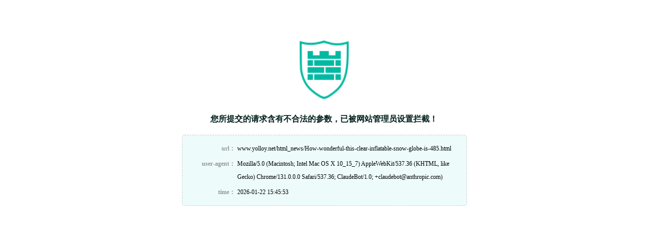

--- FILE ---
content_type: text/html
request_url: https://www.yolloy.net/html_news/How-wonderful-this-clear-inflatable-snow-globe-is-485.html
body_size: 5189
content:
<!DOCTYPE html PUBLIC "-//W3C//DTD XHTML 1.0 Transitional//EN" "http://www.w3.org/TR/xhtml1/DTD/xhtml1-transitional.dtd"><html xmlns="http://www.w3.org/1999/xhtml"><head><meta http-equiv="Content-Type" content="text/html; charset=UTF-8" /><meta http-equiv="Cache-Control" content="no-store, no-cache, must-revalidate, post-check=0, pre-check=0"/><meta http-equiv="Connection" content="Close"/><title>&#x7F51;&#x7AD9;&#x9632;&#x706B;&#x5899;</title><style type="text/css">a,img,h1,body,p{ margin:0; padding:0; list-style:none; border:none;}body{ font-family:微软雅黑; font-size:12px; background:#fff;}table{ margin: 0; padding: 0; width: 100%;}a:hover, a:link, a:visited, a:active{ color:#1cc0a5; text-decoration:none;}.red{ color:#011f1b;}.stop { width:600px; margin: 0 auto; margin-top:80px;}.stop .logo{ width:98px; height:115px; margin:0 auto; display:block;}.tip1{ font-size:16px; font-weight:bold;  width:450px; margin:30px auto 0; display:block;}.tib{ width: 520px; border: 1px dashed #ccc; margin: 20px auto 0; border-radius: 5px; padding: 10px 20px; background: #edfcfa;}.tib td { line-height: 26px; font-size: 12px; vertical-align: top; }.tib .td1{ width: 16%; text-align: right; color: #969696;}.tib .td2 { width: 84%; text-align: left; word-wrap: break-word;word-break: break-all;}.tip2{ width:250px; margin:30px auto 0; display:block; letter-spacing:2px; color:#969696;}.yunsuologo{margin:0 auto; display:block; margin-top:20px;}</style></head><body><div class="stop"><img class="logo" src="[data-uri]"  /><span class="tip1 red">您所提交的请求含有不合法的参数，已被网站管理员设置拦截！</span><div class="tib" style="word-wrap: break-word;word-break: normal;"><table><tbody><tr><td class='td1'><b>url&#xFF1A;</b></td><td class='td2'>www.yolloy.net/html_news/How-wonderful-this-clear-inflatable-snow-globe-is-485.html</td></tr><tr><td class='td1'><b>user-agent&#xFF1A;</b></td><td class='td2'>Mozilla/5.0 (Macintosh; Intel Mac OS X 10_15_7) AppleWebKit/537.36 (KHTML, like Gecko) Chrome/131.0.0.0 Safari/537.36; ClaudeBot/1.0; +claudebot@anthropic.com)</td></tr><tr><td class='td1'><b>time&#xFF1A;</b></td><td class='td2'>2026-01-22 15:45:53  </td></tr></tbody></table></div></body></html>